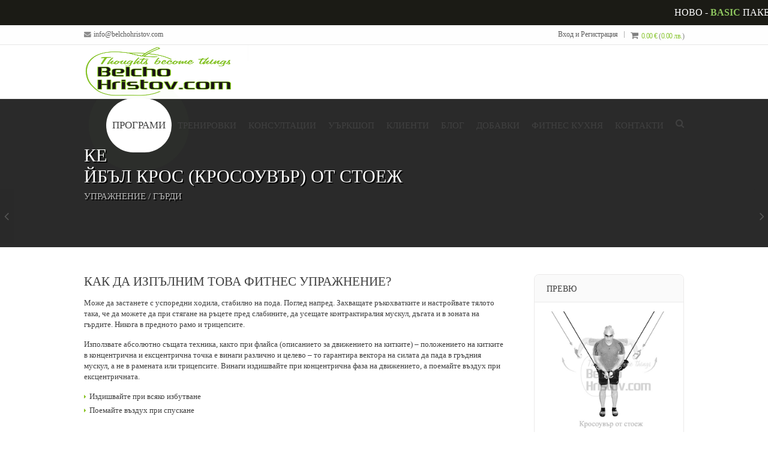

--- FILE ---
content_type: text/html; charset=UTF-8
request_url: https://www.belchohristov.com/exercise/krosouvur-na-kabeli-za-gurdi/
body_size: 21344
content:
<!DOCTYPE html><html lang="bg-BG"><head><script data-no-optimize="1">var litespeed_docref=sessionStorage.getItem("litespeed_docref");litespeed_docref&&(Object.defineProperty(document,"referrer",{get:function(){return litespeed_docref}}),sessionStorage.removeItem("litespeed_docref"));</script> <meta http-equiv="Content-Type" content="text/html; charset=UTF-8" /><meta name="viewport" content="width=device-width, initial-scale=1.0, minimum-scale=1.0"><title>Кейбъл крос (кросоувър) от стоеж | BelchoHristov.Com</title><meta name='robots' content='max-image-preview:large' /><meta name="robots" content="max-snippet:-1, max-image-preview:large, max-video-preview:-1"/><link rel="canonical" href="https://www.belchohristov.com/exercise/krosouvur-na-kabeli-za-gurdi/" /><meta property="og:locale" content="bg_BG" /><meta property="og:type" content="article" /><meta property="og:title" content="Кейбъл крос (кросоувър) от стоеж | BelchoHristov.Com" /><meta property="og:url" content="https://www.belchohristov.com/exercise/krosouvur-na-kabeli-za-gurdi/" /><meta property="og:site_name" content="BelchoHristov.Com" /><meta property="article:publisher" content="https://www.facebook.com/belchohristov/" /><meta property="og:image" content="https://www.belchohristov.com/wp-content/uploads/2018/06/IMG_9716.jpg" /><meta property="og:image:secure_url" content="https://www.belchohristov.com/wp-content/uploads/2018/06/IMG_9716.jpg" /><meta property="og:image:width" content="500" /><meta property="og:image:height" content="500" /><meta name="twitter:card" content="summary_large_image" /><meta name="twitter:title" content="Кейбъл крос (кросоувър) от стоеж | BelchoHristov.Com" /><meta name="twitter:site" content="@belchohristov" /><meta name="twitter:image" content="https://www.belchohristov.com/wp-content/uploads/2018/06/IMG_9716.jpg" /><meta name="twitter:creator" content="@belchohristov" /> <script type='application/ld+json' class='yoast-schema-graph yoast-schema-graph--main'>{"@context":"https://schema.org","@graph":[{"@type":"Organization","@id":"https://www.belchohristov.com/#organization","name":"Belcho Hristov","url":"https://www.belchohristov.com/","sameAs":["https://www.facebook.com/belchohristov/","https://www.instagram.com/belchohristov/","https://twitter.com/belchohristov"],"logo":{"@type":"ImageObject","@id":"https://www.belchohristov.com/#logo","url":"https://www.belchohristov.com/wp-content/uploads/2018/03/logo_pdf.png","width":410,"height":176,"caption":"Belcho Hristov"},"image":{"@id":"https://www.belchohristov.com/#logo"}},{"@type":"WebSite","@id":"https://www.belchohristov.com/#website","url":"https://www.belchohristov.com/","name":"BelchoHristov.Com","description":"\u043f\u0440\u043e\u0444\u0435\u0441\u0438\u043e\u043d\u0430\u043b\u0435\u043d \u0444\u0438\u0442\u043d\u0435\u0441 \u0442\u0440\u0435\u043d\u044c\u043e\u0440, \u0434\u0438\u0435\u0442\u043e\u043b\u043e\u0433 \u0438 \u0441\u0443\u043f\u043b\u0435\u043c\u0435\u043d\u0442\u0430\u0440\u0438\u0441\u0442","publisher":{"@id":"https://www.belchohristov.com/#organization"},"potentialAction":{"@type":"SearchAction","target":"https://www.belchohristov.com/?s={search_term_string}","query-input":"required name=search_term_string"}},{"@type":"ImageObject","@id":"https://www.belchohristov.com/exercise/krosouvur-na-kabeli-za-gurdi/#primaryimage","url":"https://www.belchohristov.com/wp-content/uploads/2018/06/IMG_9716.jpg","width":500,"height":500},{"@type":"WebPage","@id":"https://www.belchohristov.com/exercise/krosouvur-na-kabeli-za-gurdi/#webpage","url":"https://www.belchohristov.com/exercise/krosouvur-na-kabeli-za-gurdi/","inLanguage":"bg-BG","name":"\u041a\u0435\u0439\u0431\u044a\u043b \u043a\u0440\u043e\u0441 (\u043a\u0440\u043e\u0441\u043e\u0443\u0432\u044a\u0440) \u043e\u0442 \u0441\u0442\u043e\u0435\u0436 | BelchoHristov.Com","isPartOf":{"@id":"https://www.belchohristov.com/#website"},"primaryImageOfPage":{"@id":"https://www.belchohristov.com/exercise/krosouvur-na-kabeli-za-gurdi/#primaryimage"},"datePublished":"2018-06-26T12:38:36+00:00","dateModified":"2018-06-26T12:38:53+00:00"}]}</script>  <script type='application/javascript'  id='pys-version-script'>console.log('PixelYourSite Free version 11.1.5.2');</script> <link rel='dns-prefetch' href='//ajax.googleapis.com' /><link rel='dns-prefetch' href='//fonts.googleapis.com' /><link rel="alternate" type="application/rss+xml" title="BelchoHristov.Com &raquo; Поток" href="https://www.belchohristov.com/feed/" /><link rel="alternate" type="application/rss+xml" title="BelchoHristov.Com &raquo; поток за коментари" href="https://www.belchohristov.com/comments/feed/" /><link rel="alternate" title="oEmbed (JSON)" type="application/json+oembed" href="https://www.belchohristov.com/wp-json/oembed/1.0/embed?url=https%3A%2F%2Fwww.belchohristov.com%2Fexercise%2Fkrosouvur-na-kabeli-za-gurdi%2F" /><link rel="alternate" title="oEmbed (XML)" type="text/xml+oembed" href="https://www.belchohristov.com/wp-json/oembed/1.0/embed?url=https%3A%2F%2Fwww.belchohristov.com%2Fexercise%2Fkrosouvur-na-kabeli-za-gurdi%2F&#038;format=xml" /><style id='wp-img-auto-sizes-contain-inline-css' type='text/css'>img:is([sizes=auto i],[sizes^="auto," i]){contain-intrinsic-size:3000px 1500px}
/*# sourceURL=wp-img-auto-sizes-contain-inline-css */</style><link data-optimized="2" rel="stylesheet" href="https://www.belchohristov.com/wp-content/litespeed/css/df479a88d04cc4963c924fa910faa6b2.css?ver=3e79a" /><link rel='stylesheet' id='plugin_name-admin-ui-css-css' href='https://ajax.googleapis.com/ajax/libs/jqueryui/1.13.3/themes/smoothness/jquery-ui.css?ver=4.7.8' type='text/css' media='' /><style id='global-styles-inline-css' type='text/css'>:root{--wp--preset--aspect-ratio--square: 1;--wp--preset--aspect-ratio--4-3: 4/3;--wp--preset--aspect-ratio--3-4: 3/4;--wp--preset--aspect-ratio--3-2: 3/2;--wp--preset--aspect-ratio--2-3: 2/3;--wp--preset--aspect-ratio--16-9: 16/9;--wp--preset--aspect-ratio--9-16: 9/16;--wp--preset--color--black: #000000;--wp--preset--color--cyan-bluish-gray: #abb8c3;--wp--preset--color--white: #ffffff;--wp--preset--color--pale-pink: #f78da7;--wp--preset--color--vivid-red: #cf2e2e;--wp--preset--color--luminous-vivid-orange: #ff6900;--wp--preset--color--luminous-vivid-amber: #fcb900;--wp--preset--color--light-green-cyan: #7bdcb5;--wp--preset--color--vivid-green-cyan: #00d084;--wp--preset--color--pale-cyan-blue: #8ed1fc;--wp--preset--color--vivid-cyan-blue: #0693e3;--wp--preset--color--vivid-purple: #9b51e0;--wp--preset--gradient--vivid-cyan-blue-to-vivid-purple: linear-gradient(135deg,rgb(6,147,227) 0%,rgb(155,81,224) 100%);--wp--preset--gradient--light-green-cyan-to-vivid-green-cyan: linear-gradient(135deg,rgb(122,220,180) 0%,rgb(0,208,130) 100%);--wp--preset--gradient--luminous-vivid-amber-to-luminous-vivid-orange: linear-gradient(135deg,rgb(252,185,0) 0%,rgb(255,105,0) 100%);--wp--preset--gradient--luminous-vivid-orange-to-vivid-red: linear-gradient(135deg,rgb(255,105,0) 0%,rgb(207,46,46) 100%);--wp--preset--gradient--very-light-gray-to-cyan-bluish-gray: linear-gradient(135deg,rgb(238,238,238) 0%,rgb(169,184,195) 100%);--wp--preset--gradient--cool-to-warm-spectrum: linear-gradient(135deg,rgb(74,234,220) 0%,rgb(151,120,209) 20%,rgb(207,42,186) 40%,rgb(238,44,130) 60%,rgb(251,105,98) 80%,rgb(254,248,76) 100%);--wp--preset--gradient--blush-light-purple: linear-gradient(135deg,rgb(255,206,236) 0%,rgb(152,150,240) 100%);--wp--preset--gradient--blush-bordeaux: linear-gradient(135deg,rgb(254,205,165) 0%,rgb(254,45,45) 50%,rgb(107,0,62) 100%);--wp--preset--gradient--luminous-dusk: linear-gradient(135deg,rgb(255,203,112) 0%,rgb(199,81,192) 50%,rgb(65,88,208) 100%);--wp--preset--gradient--pale-ocean: linear-gradient(135deg,rgb(255,245,203) 0%,rgb(182,227,212) 50%,rgb(51,167,181) 100%);--wp--preset--gradient--electric-grass: linear-gradient(135deg,rgb(202,248,128) 0%,rgb(113,206,126) 100%);--wp--preset--gradient--midnight: linear-gradient(135deg,rgb(2,3,129) 0%,rgb(40,116,252) 100%);--wp--preset--font-size--small: 13px;--wp--preset--font-size--medium: 20px;--wp--preset--font-size--large: 36px;--wp--preset--font-size--x-large: 42px;--wp--preset--spacing--20: 0.44rem;--wp--preset--spacing--30: 0.67rem;--wp--preset--spacing--40: 1rem;--wp--preset--spacing--50: 1.5rem;--wp--preset--spacing--60: 2.25rem;--wp--preset--spacing--70: 3.38rem;--wp--preset--spacing--80: 5.06rem;--wp--preset--shadow--natural: 6px 6px 9px rgba(0, 0, 0, 0.2);--wp--preset--shadow--deep: 12px 12px 50px rgba(0, 0, 0, 0.4);--wp--preset--shadow--sharp: 6px 6px 0px rgba(0, 0, 0, 0.2);--wp--preset--shadow--outlined: 6px 6px 0px -3px rgb(255, 255, 255), 6px 6px rgb(0, 0, 0);--wp--preset--shadow--crisp: 6px 6px 0px rgb(0, 0, 0);}:where(.is-layout-flex){gap: 0.5em;}:where(.is-layout-grid){gap: 0.5em;}body .is-layout-flex{display: flex;}.is-layout-flex{flex-wrap: wrap;align-items: center;}.is-layout-flex > :is(*, div){margin: 0;}body .is-layout-grid{display: grid;}.is-layout-grid > :is(*, div){margin: 0;}:where(.wp-block-columns.is-layout-flex){gap: 2em;}:where(.wp-block-columns.is-layout-grid){gap: 2em;}:where(.wp-block-post-template.is-layout-flex){gap: 1.25em;}:where(.wp-block-post-template.is-layout-grid){gap: 1.25em;}.has-black-color{color: var(--wp--preset--color--black) !important;}.has-cyan-bluish-gray-color{color: var(--wp--preset--color--cyan-bluish-gray) !important;}.has-white-color{color: var(--wp--preset--color--white) !important;}.has-pale-pink-color{color: var(--wp--preset--color--pale-pink) !important;}.has-vivid-red-color{color: var(--wp--preset--color--vivid-red) !important;}.has-luminous-vivid-orange-color{color: var(--wp--preset--color--luminous-vivid-orange) !important;}.has-luminous-vivid-amber-color{color: var(--wp--preset--color--luminous-vivid-amber) !important;}.has-light-green-cyan-color{color: var(--wp--preset--color--light-green-cyan) !important;}.has-vivid-green-cyan-color{color: var(--wp--preset--color--vivid-green-cyan) !important;}.has-pale-cyan-blue-color{color: var(--wp--preset--color--pale-cyan-blue) !important;}.has-vivid-cyan-blue-color{color: var(--wp--preset--color--vivid-cyan-blue) !important;}.has-vivid-purple-color{color: var(--wp--preset--color--vivid-purple) !important;}.has-black-background-color{background-color: var(--wp--preset--color--black) !important;}.has-cyan-bluish-gray-background-color{background-color: var(--wp--preset--color--cyan-bluish-gray) !important;}.has-white-background-color{background-color: var(--wp--preset--color--white) !important;}.has-pale-pink-background-color{background-color: var(--wp--preset--color--pale-pink) !important;}.has-vivid-red-background-color{background-color: var(--wp--preset--color--vivid-red) !important;}.has-luminous-vivid-orange-background-color{background-color: var(--wp--preset--color--luminous-vivid-orange) !important;}.has-luminous-vivid-amber-background-color{background-color: var(--wp--preset--color--luminous-vivid-amber) !important;}.has-light-green-cyan-background-color{background-color: var(--wp--preset--color--light-green-cyan) !important;}.has-vivid-green-cyan-background-color{background-color: var(--wp--preset--color--vivid-green-cyan) !important;}.has-pale-cyan-blue-background-color{background-color: var(--wp--preset--color--pale-cyan-blue) !important;}.has-vivid-cyan-blue-background-color{background-color: var(--wp--preset--color--vivid-cyan-blue) !important;}.has-vivid-purple-background-color{background-color: var(--wp--preset--color--vivid-purple) !important;}.has-black-border-color{border-color: var(--wp--preset--color--black) !important;}.has-cyan-bluish-gray-border-color{border-color: var(--wp--preset--color--cyan-bluish-gray) !important;}.has-white-border-color{border-color: var(--wp--preset--color--white) !important;}.has-pale-pink-border-color{border-color: var(--wp--preset--color--pale-pink) !important;}.has-vivid-red-border-color{border-color: var(--wp--preset--color--vivid-red) !important;}.has-luminous-vivid-orange-border-color{border-color: var(--wp--preset--color--luminous-vivid-orange) !important;}.has-luminous-vivid-amber-border-color{border-color: var(--wp--preset--color--luminous-vivid-amber) !important;}.has-light-green-cyan-border-color{border-color: var(--wp--preset--color--light-green-cyan) !important;}.has-vivid-green-cyan-border-color{border-color: var(--wp--preset--color--vivid-green-cyan) !important;}.has-pale-cyan-blue-border-color{border-color: var(--wp--preset--color--pale-cyan-blue) !important;}.has-vivid-cyan-blue-border-color{border-color: var(--wp--preset--color--vivid-cyan-blue) !important;}.has-vivid-purple-border-color{border-color: var(--wp--preset--color--vivid-purple) !important;}.has-vivid-cyan-blue-to-vivid-purple-gradient-background{background: var(--wp--preset--gradient--vivid-cyan-blue-to-vivid-purple) !important;}.has-light-green-cyan-to-vivid-green-cyan-gradient-background{background: var(--wp--preset--gradient--light-green-cyan-to-vivid-green-cyan) !important;}.has-luminous-vivid-amber-to-luminous-vivid-orange-gradient-background{background: var(--wp--preset--gradient--luminous-vivid-amber-to-luminous-vivid-orange) !important;}.has-luminous-vivid-orange-to-vivid-red-gradient-background{background: var(--wp--preset--gradient--luminous-vivid-orange-to-vivid-red) !important;}.has-very-light-gray-to-cyan-bluish-gray-gradient-background{background: var(--wp--preset--gradient--very-light-gray-to-cyan-bluish-gray) !important;}.has-cool-to-warm-spectrum-gradient-background{background: var(--wp--preset--gradient--cool-to-warm-spectrum) !important;}.has-blush-light-purple-gradient-background{background: var(--wp--preset--gradient--blush-light-purple) !important;}.has-blush-bordeaux-gradient-background{background: var(--wp--preset--gradient--blush-bordeaux) !important;}.has-luminous-dusk-gradient-background{background: var(--wp--preset--gradient--luminous-dusk) !important;}.has-pale-ocean-gradient-background{background: var(--wp--preset--gradient--pale-ocean) !important;}.has-electric-grass-gradient-background{background: var(--wp--preset--gradient--electric-grass) !important;}.has-midnight-gradient-background{background: var(--wp--preset--gradient--midnight) !important;}.has-small-font-size{font-size: var(--wp--preset--font-size--small) !important;}.has-medium-font-size{font-size: var(--wp--preset--font-size--medium) !important;}.has-large-font-size{font-size: var(--wp--preset--font-size--large) !important;}.has-x-large-font-size{font-size: var(--wp--preset--font-size--x-large) !important;}
/*# sourceURL=global-styles-inline-css */</style><style id='classic-theme-styles-inline-css' type='text/css'>/*! This file is auto-generated */
.wp-block-button__link{color:#fff;background-color:#32373c;border-radius:9999px;box-shadow:none;text-decoration:none;padding:calc(.667em + 2px) calc(1.333em + 2px);font-size:1.125em}.wp-block-file__button{background:#32373c;color:#fff;text-decoration:none}
/*# sourceURL=/wp-includes/css/classic-themes.min.css */</style><style id='woocommerce-inline-inline-css' type='text/css'>.woocommerce form .form-row .required { visibility: visible; }
/*# sourceURL=woocommerce-inline-inline-css */</style> <script id="jquery-core-js-extra" type="litespeed/javascript">var pysFacebookRest={"restApiUrl":"https://www.belchohristov.com/wp-json/pys-facebook/v1/event","debug":""}</script> <script type="litespeed/javascript" data-src="https://www.belchohristov.com/wp-includes/js/jquery/jquery.min.js" id="jquery-core-js"></script> <script id="winner-woocommerce-js-extra" type="litespeed/javascript">var winner_settings_wc={"ajax_url":"https://www.belchohristov.com/wp-admin/admin-ajax.php","ajax_nonce":"8ffb07b867","lightbox":"{\"status\":true,\"download\":false,\"thumbnails\":true,\"zoom\":true,\"play\":true,\"play_interval\":5000,\"autoplay\":false,\"fullscreen\":true,\"counter\":true}"}</script> <script id="wc-add-to-cart-js-extra" type="litespeed/javascript">var wc_add_to_cart_params={"ajax_url":"/wp-admin/admin-ajax.php","wc_ajax_url":"/?wc-ajax=%%endpoint%%","i18n_view_cart":"\u041f\u0440\u0435\u0433\u043b\u0435\u0434 \u043d\u0430 \u043a\u043e\u043b\u0438\u0447\u043a\u0430\u0442\u0430","cart_url":"https://www.belchohristov.com/shop/cart/","is_cart":"","cart_redirect_after_add":"no"}</script> <script id="woocommerce-js-extra" type="litespeed/javascript">var woocommerce_params={"ajax_url":"/wp-admin/admin-ajax.php","wc_ajax_url":"/?wc-ajax=%%endpoint%%","i18n_password_show":"\u041f\u043e\u043a\u0430\u0437\u0432\u0430\u043d\u0435 \u043d\u0430 \u043f\u0430\u0440\u043e\u043b\u0430\u0442\u0430","i18n_password_hide":"\u0421\u043a\u0440\u0438\u0432\u0430\u043d\u0435 \u043d\u0430 \u043f\u0430\u0440\u043e\u043b\u0430\u0442\u0430"}</script> <script id="woo-conditional-payments-js-js-extra" type="litespeed/javascript">var conditional_payments_settings={"name_address_fields":[],"disable_payment_method_trigger":""}</script> <script id="pys-js-extra" type="litespeed/javascript">var pysOptions={"staticEvents":{"facebook":{"init_event":[{"delay":0,"type":"static","ajaxFire":!1,"name":"PageView","pixelIds":["906320874967483"],"eventID":"628d870e-dfa2-49d9-bec3-f527114fbabe","params":{"page_title":"\u041a\u0435\u0439\u0431\u044a\u043b \u043a\u0440\u043e\u0441 (\u043a\u0440\u043e\u0441\u043e\u0443\u0432\u044a\u0440) \u043e\u0442 \u0441\u0442\u043e\u0435\u0436","post_type":"winner_exercise","post_id":47736,"plugin":"PixelYourSite","user_role":"guest","event_url":"www.belchohristov.com/exercise/krosouvur-na-kabeli-za-gurdi/"},"e_id":"init_event","ids":[],"hasTimeWindow":!1,"timeWindow":0,"woo_order":"","edd_order":""}]}},"dynamicEvents":[],"triggerEvents":[],"triggerEventTypes":[],"facebook":{"pixelIds":["906320874967483"],"advancedMatching":[],"advancedMatchingEnabled":!0,"removeMetadata":!0,"wooVariableAsSimple":!1,"serverApiEnabled":!0,"wooCRSendFromServer":!1,"send_external_id":null,"enabled_medical":!1,"do_not_track_medical_param":["event_url","post_title","page_title","landing_page","content_name","categories","category_name","tags"],"meta_ldu":!1},"debug":"","siteUrl":"https://www.belchohristov.com","ajaxUrl":"https://www.belchohristov.com/wp-admin/admin-ajax.php","ajax_event":"aa8a98bfd5","enable_remove_download_url_param":"1","cookie_duration":"7","last_visit_duration":"60","enable_success_send_form":"","ajaxForServerEvent":"1","ajaxForServerStaticEvent":"1","useSendBeacon":"1","send_external_id":"1","external_id_expire":"180","track_cookie_for_subdomains":"1","google_consent_mode":"1","gdpr":{"ajax_enabled":!1,"all_disabled_by_api":!1,"facebook_disabled_by_api":!1,"analytics_disabled_by_api":!1,"google_ads_disabled_by_api":!1,"pinterest_disabled_by_api":!1,"bing_disabled_by_api":!1,"reddit_disabled_by_api":!1,"externalID_disabled_by_api":!1,"facebook_prior_consent_enabled":!0,"analytics_prior_consent_enabled":!0,"google_ads_prior_consent_enabled":null,"pinterest_prior_consent_enabled":!0,"bing_prior_consent_enabled":!0,"cookiebot_integration_enabled":!1,"cookiebot_facebook_consent_category":"marketing","cookiebot_analytics_consent_category":"statistics","cookiebot_tiktok_consent_category":"marketing","cookiebot_google_ads_consent_category":"marketing","cookiebot_pinterest_consent_category":"marketing","cookiebot_bing_consent_category":"marketing","consent_magic_integration_enabled":!1,"real_cookie_banner_integration_enabled":!1,"cookie_notice_integration_enabled":!1,"cookie_law_info_integration_enabled":!1,"analytics_storage":{"enabled":!0,"value":"granted","filter":!1},"ad_storage":{"enabled":!0,"value":"granted","filter":!1},"ad_user_data":{"enabled":!0,"value":"granted","filter":!1},"ad_personalization":{"enabled":!0,"value":"granted","filter":!1}},"cookie":{"disabled_all_cookie":!1,"disabled_start_session_cookie":!1,"disabled_advanced_form_data_cookie":!1,"disabled_landing_page_cookie":!1,"disabled_first_visit_cookie":!1,"disabled_trafficsource_cookie":!1,"disabled_utmTerms_cookie":!1,"disabled_utmId_cookie":!1},"tracking_analytics":{"TrafficSource":"direct","TrafficLanding":"undefined","TrafficUtms":[],"TrafficUtmsId":[]},"GATags":{"ga_datalayer_type":"default","ga_datalayer_name":"dataLayerPYS"},"woo":{"enabled":!0,"enabled_save_data_to_orders":!0,"addToCartOnButtonEnabled":!0,"addToCartOnButtonValueEnabled":!0,"addToCartOnButtonValueOption":"price","singleProductId":null,"removeFromCartSelector":"form.woocommerce-cart-form .remove","addToCartCatchMethod":"add_cart_hook","is_order_received_page":!1,"containOrderId":!1},"edd":{"enabled":!1},"cache_bypass":"1769005067"}</script> <script type="litespeed/javascript">window.wc_ga_pro={};window.wc_ga_pro.ajax_url='https://www.belchohristov.com/wp-admin/admin-ajax.php';window.wc_ga_pro.available_gateways=[];window.wc_ga_pro.interpolate_json=function(object,variables){if(!variables){return object}
var j=JSON.stringify(object);for(var k in variables){j=j.split('{$'+k+'}').join(variables[k])}
return JSON.parse(j)};window.wc_ga_pro.get_payment_method_title=function(payment_method){return window.wc_ga_pro.available_gateways[payment_method]||payment_method};window.wc_ga_pro.is_valid_email=function(email){return/[^\s@]+@[^\s@]+\.[^\s@]+/.test(email)}</script>  <script type="litespeed/javascript">(function(i,s,o,g,r,a,m){i.GoogleAnalyticsObject=r;i[r]=i[r]||function(){(i[r].q=i[r].q||[]).push(arguments)},i[r].l=1*new Date();a=s.createElement(o),m=s.getElementsByTagName(o)[0];a.async=1;a.src=g;m.parentNode.insertBefore(a,m)})(window,document,'script','https://www.google-analytics.com/analytics.js','ga');ga('create','UA-38167033-1',{"cookieDomain":"auto"});ga('set','forceSSL',!0);ga('set','anonymizeIp',!0);ga('require','displayfeatures');ga('require','linkid');ga('require','ec')</script> <link rel="EditURI" type="application/rsd+xml" title="RSD" href="https://www.belchohristov.com/xmlrpc.php?rsd" /><meta name="generator" content="WordPress 6.9" /><meta name="generator" content="WooCommerce 10.4.3" /><link rel='shortlink' href='https://www.belchohristov.com/?p=47736' />
 <script type="litespeed/javascript" data-src="https://www.googletagmanager.com/gtag/js?id=AW-797563252"></script> <script type="litespeed/javascript">window.dataLayer=window.dataLayer||[];function gtag(){dataLayer.push(arguments)}
gtag('js',new Date());gtag('config','AW-797563252')</script> <script type="litespeed/javascript">(function(h,o,t,j,a,r){h.hj=h.hj||function(){(h.hj.q=h.hj.q||[]).push(arguments)};h._hjSettings={hjid:2175224,hjsv:5};a=o.getElementsByTagName('head')[0];r=o.createElement('script');r.async=1;r.src=t+h._hjSettings.hjid+j+h._hjSettings.hjsv;a.appendChild(r)})(window,document,'//static.hotjar.com/c/hotjar-','.js?sv=')</script>  <script type="litespeed/javascript">!function(f,b,e,v,n,t,s){if(f.fbq)return;n=f.fbq=function(){n.callMethod?n.callMethod.apply(n,arguments):n.queue.push(arguments)};if(!f._fbq)f._fbq=n;n.push=n;n.loaded=!0;n.version='2.0';n.queue=[];t=b.createElement(e);t.async=!0;t.src=v;s=b.getElementsByTagName(e)[0];s.parentNode.insertBefore(t,s)}(window,document,'script','https://connect.facebook.net/en_US/fbevents.js');fbq('init','1228713114426456');fbq('track','PageView')</script> <noscript><img height="1" width="1" style="display:none"
src="https://www.facebook.com/tr?id=1228713114426456&ev=PageView&noscript=1"
/></noscript><link rel="apple-touch-icon-precomposed" sizes="57x57" href="https://www.belchohristov.com/wp-content/uploads/2018/02/favicon-57x57.png" /><link rel="apple-touch-icon-precomposed" sizes="72x72" href="https://www.belchohristov.com/wp-content/uploads/2018/02/favicon-72x72.png" /><link rel="apple-touch-icon-precomposed" sizes="114x114" href="https://www.belchohristov.com/wp-content/uploads/2018/02/favicon-114x114.png" /><link rel="apple-touch-icon-precomposed" sizes="120x120" href="https://www.belchohristov.com/wp-content/uploads/2018/02/favicon-120x120.png" /><link rel="apple-touch-icon-precomposed" sizes="144x144" href="https://www.belchohristov.com/wp-content/uploads/2018/02/favicon-144x144.png" /><meta name="application-name" content="&nbsp;" /><meta name="msapplication-TileColor" content="#FFFFFF" /><meta name="msapplication-TileImage" content="https://www.belchohristov.com/wp-content/uploads/2018/02/favicon-144x144.png" /><link rel="apple-touch-icon-precomposed" sizes="120x120" href="https://www.belchohristov.com/wp-content/uploads/2018/02/favicon-120x120.png" /><link rel="icon" type="image/png" href="https://www.belchohristov.com/wp-content/uploads/2018/02/favicon-16x16.png" sizes="16x16" /><link rel="icon" type="image/png" href="https://www.belchohristov.com/wp-content/uploads/2018/02/favicon-32x32.png" sizes="32x32" />	<noscript><style>.woocommerce-product-gallery{ opacity: 1 !important; }</style></noscript><meta name="generator" content="Powered by WPBakery Page Builder - drag and drop page builder for WordPress."/><meta name="generator" content="Powered by Slider Revolution 6.7.37 - responsive, Mobile-Friendly Slider Plugin for WordPress with comfortable drag and drop interface." /> <script type="litespeed/javascript">function setREVStartSize(e){window.RSIW=window.RSIW===undefined?window.innerWidth:window.RSIW;window.RSIH=window.RSIH===undefined?window.innerHeight:window.RSIH;try{var pw=document.getElementById(e.c).parentNode.offsetWidth,newh;pw=pw===0||isNaN(pw)||(e.l=="fullwidth"||e.layout=="fullwidth")?window.RSIW:pw;e.tabw=e.tabw===undefined?0:parseInt(e.tabw);e.thumbw=e.thumbw===undefined?0:parseInt(e.thumbw);e.tabh=e.tabh===undefined?0:parseInt(e.tabh);e.thumbh=e.thumbh===undefined?0:parseInt(e.thumbh);e.tabhide=e.tabhide===undefined?0:parseInt(e.tabhide);e.thumbhide=e.thumbhide===undefined?0:parseInt(e.thumbhide);e.mh=e.mh===undefined||e.mh==""||e.mh==="auto"?0:parseInt(e.mh,0);if(e.layout==="fullscreen"||e.l==="fullscreen")
newh=Math.max(e.mh,window.RSIH);else{e.gw=Array.isArray(e.gw)?e.gw:[e.gw];for(var i in e.rl)if(e.gw[i]===undefined||e.gw[i]===0)e.gw[i]=e.gw[i-1];e.gh=e.el===undefined||e.el===""||(Array.isArray(e.el)&&e.el.length==0)?e.gh:e.el;e.gh=Array.isArray(e.gh)?e.gh:[e.gh];for(var i in e.rl)if(e.gh[i]===undefined||e.gh[i]===0)e.gh[i]=e.gh[i-1];var nl=new Array(e.rl.length),ix=0,sl;e.tabw=e.tabhide>=pw?0:e.tabw;e.thumbw=e.thumbhide>=pw?0:e.thumbw;e.tabh=e.tabhide>=pw?0:e.tabh;e.thumbh=e.thumbhide>=pw?0:e.thumbh;for(var i in e.rl)nl[i]=e.rl[i]<window.RSIW?0:e.rl[i];sl=nl[0];for(var i in nl)if(sl>nl[i]&&nl[i]>0){sl=nl[i];ix=i}
var m=pw>(e.gw[ix]+e.tabw+e.thumbw)?1:(pw-(e.tabw+e.thumbw))/(e.gw[ix]);newh=(e.gh[ix]*m)+(e.tabh+e.thumbh)}
var el=document.getElementById(e.c);if(el!==null&&el)el.style.height=newh+"px";el=document.getElementById(e.c+"_wrapper");if(el!==null&&el){el.style.height=newh+"px";el.style.display="block"}}catch(e){console.log("Failure at Presize of Slider:"+e)}}</script> <style type="text/css" id="wp-custom-css">#menu-item-40395{
	display:none !important;
}</style><noscript><style>.wpb_animate_when_almost_visible { opacity: 1; }</style></noscript>
 <script type="litespeed/javascript">!function(f,b,e,v,n,t,s){if(f.fbq)return;n=f.fbq=function(){n.callMethod?n.callMethod.apply(n,arguments):n.queue.push(arguments)};if(!f._fbq)f._fbq=n;n.push=n;n.loaded=!0;n.version='2.0';n.queue=[];t=b.createElement(e);t.async=!0;t.src=v;s=b.getElementsByTagName(e)[0];s.parentNode.insertBefore(t,s)}(window,document,'script','https://connect.facebook.net/en_US/fbevents.js');fbq('init','307684316558141');fbq('track','PageView')</script> <noscript>
<img height="1" width="1" style="display:none"
src="https://www.facebook.com/tr?id=307684316558141&ev=PageView&noscript=1"/>
</noscript>
<style id='rs-plugin-settings-inline-css' type='text/css'>#rs-demo-id {}
/*# sourceURL=rs-plugin-settings-inline-css */</style></head> <script type="litespeed/javascript">jQuery(document).ready(function($){if($("#menu-item-45359").hasClass("current-menu-item")){}else{jQuery("#menu-item-45359").delay(5000).addClass("pulsingButton")}})</script> <body data-rsssl=1 class="wp-singular winner_exercise-template-default single single-winner_exercise postid-47736 wp-theme-winner wp-child-theme-winner-child-theme theme-winner woocommerce-no-js winner_no_sidebar winner winner_1.0.0 winner_sticky_header wpb-js-composer js-comp-ver-6.11.0 vc_responsive"><div id="sb-site"><div class="winner_header_wrapper">
<marquee class="marquee-text" style="margin-bottom:-5px;padding:10px 0;font-size:16px;font-family:oswald;background-color:#1b1b15; color:#ffffff;">НОВО - <b style="color: #8ec65f">BASIC</b> ПАКЕТ ОТ 30, 90 И 120 ДЕНА <b style="color: #8ec65f">АБОНАМЕНТ!</b> НИСКОБЮДЖЕТНИ <b style="color: #8ec65f">РАБОТЕЩИ</b> ИНДИВИДУАЛНИ ПРОГРАМИ ЗА <b style="color: #8ec65f">НЕГО</b> И <b style="color: #8ec65f">НЕЯ</b>.</marquee><div class="header_metabar"><div class="theme_canvas"><div class="left_side"><div class="element"></div><div class="element"><div class="meta_mail"> <a href="/cdn-cgi/l/email-protection#9eb8bdafaeaba5b8bdafafaea5b8bdafaeaca5f1b8bdaea8aaa5b8bdaea7a6a5fbf2fdb8bdafaeaaa5b8bdafafafa5f6ecf7b8bdafafaba5b8bdafafa8a5b8bdafafafa5e8b0b8bdaea7a7a5b8bdafafafa5f3">&#105;nf&#111;&#064;b&#101;&#108;&#099;&#104;oh&#114;i&#115;&#116;&#111;v&#046;&#099;&#111;&#109;</a></div></div></div><div class="right_side"><div class="element">
<a href="https://www.belchohristov.com/shop/my-account/">Вход и Регистрация</a></div><div class="element"><div class="woocommerce woocommerce_cart"><ul class="cart_widget" data-feedback="беше добавено в количката Ви"><li> <a href="https://www.belchohristov.com/shop/cart/" class="cart_summary"><span class="dual-currency-wrapper"><span class="woocommerce-Price-amount amount">0.00&nbsp;<span class="woocommerce-Price-currencySymbol">&euro;</span></span> <span class="secondary-currency">(<span class="woocommerce-Price-amount amount">0.00&nbsp;<span class="woocommerce-Price-currencySymbol">лв.</span></span>)</span></span></a><div class="widget_wrapper"><div class="widget_shopping_cart_content"></div></div></li></ul></div></div></div></div></div><header class="page_header"><div class="theme_canvas"><div class="page_logo"><a href="https://www.belchohristov.com/" title="BelchoHristov.Com">
<img data-lazyloaded="1" src="[data-uri]" width="410" height="176" data-src="https://www.belchohristov.com/wp-content/uploads/2018/03/logo_pdf.png" alt="BelchoHristov.Com" />
</a></div><nav class="page_menu"><div class="menu-main-menu-regular-container"><ul id="menu-main-menu-regular" class="menu"><li id="menu-item-85167" class="pulsingButton menu-item menu-item-type-post_type menu-item-object-page menu-item-85167"><a href="https://www.belchohristov.com/personal-membership/">Програми</a></li><li id="menu-item-118374" class="menu-item menu-item-type-post_type menu-item-object-page menu-item-118374"><a href="https://www.belchohristov.com/individualni-trenirovki/">Тренировки</a></li><li id="menu-item-110638" class="menu-item menu-item-type-custom menu-item-object-custom menu-item-110638"><a href="https://www.belchohristov.com/konsultacii/">Консултации</a></li><li id="menu-item-113562" class="menu-item menu-item-type-custom menu-item-object-custom menu-item-113562"><a href="https://www.belchohristov.com/video/">Уъркшоп</a></li><li id="menu-item-92181" class="menu-item menu-item-type-custom menu-item-object-custom menu-item-92181"><a href="https://www.belchohristov.com/klienti/">Клиенти</a></li><li id="menu-item-108463" class="menu-item menu-item-type-custom menu-item-object-custom menu-item-has-children menu-item-108463"><a href="https://www.belchohristov.com/blog/">Блог</a><ul class="sub-menu"><li id="menu-item-111551" class="menu-item menu-item-type-custom menu-item-object-custom menu-item-111551"><a href="https://www.belchohristov.com/hranene-i-dieti/">Хранене | Избрани материали</a></li><li id="menu-item-114934" class="menu-item menu-item-type-custom menu-item-object-custom menu-item-114934"><a href="https://www.belchohristov.com/fitnes-i-kardio-uprazhneniya/">Фитнес | Избрани материали</a></li></ul></li><li id="menu-item-103029" class="menu-item menu-item-type-custom menu-item-object-custom menu-item-has-children menu-item-103029"><a href="https://www.belchohristov.com/magazin/">Добавки</a><ul class="sub-menu"><li id="menu-item-110836" class="menu-item menu-item-type-custom menu-item-object-custom menu-item-110836"><a href="https://www.belchohristov.com/shop/c/promocii/">ПРОМОЦИИ</a></li><li id="menu-item-109467" class="menu-item menu-item-type-custom menu-item-object-custom menu-item-has-children menu-item-109467"><a href="https://www.belchohristov.com/shop/c/aminokiselini/">Аминокиселини</a><ul class="sub-menu"><li id="menu-item-109477" class="menu-item menu-item-type-custom menu-item-object-custom menu-item-109477"><a href="https://www.belchohristov.com/shop/c/aminokiselini/esencialni-aminokiselini/">Есенциални ЕАА`s</a></li><li id="menu-item-109478" class="menu-item menu-item-type-custom menu-item-object-custom menu-item-109478"><a href="https://www.belchohristov.com/shop/c/amino-s-razklonena-veriga/">Разклонена верга BCAA`s</a></li><li id="menu-item-109479" class="menu-item menu-item-type-custom menu-item-object-custom menu-item-109479"><a href="https://www.belchohristov.com/shop/c/rastitelni-aminokiselini/">Растителни Plant Based</a></li><li id="menu-item-109481" class="menu-item menu-item-type-custom menu-item-object-custom menu-item-109481"><a href="https://www.belchohristov.com/shop/c/aminokiselini/ribni-amino/">Рибни Fish Based</a></li></ul></li><li id="menu-item-109474" class="menu-item menu-item-type-custom menu-item-object-custom menu-item-has-children menu-item-109474"><a href="https://www.belchohristov.com/shop/c/proteini/">Протеини</a><ul class="sub-menu"><li id="menu-item-109499" class="menu-item menu-item-type-custom menu-item-object-custom menu-item-109499"><a href="https://www.belchohristov.com/shop/c/organik-proteini/">Био/Органик протеини</a></li><li id="menu-item-109486" class="menu-item menu-item-type-custom menu-item-object-custom menu-item-109486"><a href="https://www.belchohristov.com/shop/c/kazein-protein/">Казеинови протеини</a></li><li id="menu-item-109485" class="menu-item menu-item-type-custom menu-item-object-custom menu-item-109485"><a href="https://www.belchohristov.com/shop/c/matrichni-proteini/">Матрични протеини</a></li><li id="menu-item-109482" class="menu-item menu-item-type-custom menu-item-object-custom menu-item-109482"><a href="https://www.belchohristov.com/shop/c/rastitelni-proteini/">Растителни  протеини</a></li><li id="menu-item-109484" class="menu-item menu-item-type-custom menu-item-object-custom menu-item-109484"><a href="https://www.belchohristov.com/shop/c/surovatuchni-proteini/">Суроватъчни протеини</a></li><li id="menu-item-109483" class="menu-item menu-item-type-custom menu-item-object-custom menu-item-109483"><a href="https://www.belchohristov.com/shop/c/teleshki-protein/">Телешки протеини</a></li><li id="menu-item-109496" class="menu-item menu-item-type-custom menu-item-object-custom menu-item-109496"><a href="https://www.belchohristov.com/shop/c/zamestvane-na-hranene/">Заместващи хранене протеини MRP</a></li></ul></li><li id="menu-item-109468" class="menu-item menu-item-type-custom menu-item-object-custom menu-item-109468"><a href="https://www.belchohristov.com/shop/c/vitamin-mineral-complex/">Витамини &#038; Минерали</a></li><li id="menu-item-109469" class="menu-item menu-item-type-custom menu-item-object-custom menu-item-has-children menu-item-109469"><a href="https://www.belchohristov.com/shop/c/zdrave/">Здраве &#038; Уелнес</a><ul class="sub-menu"><li id="menu-item-109487" class="menu-item menu-item-type-custom menu-item-object-custom menu-item-109487"><a href="https://www.belchohristov.com/shop/c/antidepresanti/">Антидепресанти | Адаптогени</a></li></ul></li><li id="menu-item-109470" class="menu-item menu-item-type-custom menu-item-object-custom menu-item-109470"><a href="https://www.belchohristov.com/shop/c/drehi-aksesoari/">Дрехи &#038; Аксесоари</a></li><li id="menu-item-109471" class="menu-item menu-item-type-custom menu-item-object-custom menu-item-109471"><a href="https://www.belchohristov.com/shop/c/proteinovi-deserti/">Органик храни</a></li><li id="menu-item-109472" class="menu-item menu-item-type-custom menu-item-object-custom menu-item-109472"><a href="https://www.belchohristov.com/shop/c/otslabvane/">Отслабване</a></li><li id="menu-item-109473" class="menu-item menu-item-type-custom menu-item-object-custom menu-item-109473"><a href="https://www.belchohristov.com/shop/c/gainers/">Маса &#038; Сила</a></li><li id="menu-item-109475" class="menu-item menu-item-type-custom menu-item-object-custom menu-item-109475"><a href="https://www.belchohristov.com/shop/c/sportni-dobavki/">За преди и след тренировка</a></li></ul></li><li id="menu-item-116704" class="menu-item menu-item-type-custom menu-item-object-custom menu-item-116704"><a href="https://www.belchohristov.com/fitfeast/">Фитнес кухня</a></li><li id="menu-item-115357" class="menu-item menu-item-type-custom menu-item-object-custom menu-item-115357"><a href="https://www.belchohristov.com/kontakti/">Контакти</a></li><li class="menu-item winner_search_opt meta_search winner_ajax_search_form"> <a href="#" data-form="&lt;div class=&quot;popup widget_search&quot;&gt;&lt;form role=&quot;search&quot; method=&quot;get&quot; class=&quot;searchform winner_search_form&quot; action=&quot;https://www.belchohristov.com/&quot;&gt; &lt;div&gt; &lt;input type=&quot;text&quot; id=&quot;s&quot; name=&quot;s&quot; value=&quot;&quot; placeholder=&quot;Търси в сайта ...&quot; /&gt; &lt;button type=&quot;submit&quot; id=&quot;searchsubmit&quot;&gt; &lt;i class=&quot;fa fa-fw fa-search&quot;&gt;&lt;/i&gt; &lt;/button&gt; &lt;/div&gt; &lt;/form&gt;&lt;/div&gt;"><span>Search</span></a></li></ul></div></nav><a href="https://www.belchohristov.com/shop/cart/" class="winner_responsive_cart_btn hidden"><span>Количка</span></a><a href="#" class="winner_responsive_menu_btn"><span>Menu</span></a></div></header></div><div class="winner_body_wrapper"><div class="title_bar"><div class="theme_canvas"><h1 class="page_title">
Кейбъл крос (кросоувър) от стоеж</h1><div class="page_subtitle">
Упражнение / Гърди</div></div></div><div id="winner_page_body" class="page_body "><div class="theme_canvas"><div class="main_column"><article id="exercise-47736" class="wpt_exercise_single post-47736 winner_exercise type-winner_exercise status-publish has-post-thumbnail hentry winner_exercise_pri_muscle-chest winner_exercise_sec_muscle-8041 winner_exercise_sec_muscle-triceps winner_exercise_equipment-full-gym winner_exercise_difficulty-lesno winner_exercise_difficulty-optimalno winner_exercise_difficulty-trudno"><div class="exercise_content post_content copy"><section class="wpb-content-wrapper"><div class="vc_row wpb_row vc_row-fluid"><div class="wpb_column vc_column_container vc_col-sm-12"><div class="vc_column-inner"><div class="wpb_wrapper"><div class="wpb_text_column wpb_content_element " ><div class="wpb_wrapper"><h2>Как да изпълним това фитнес упражнение?</h2><p>Може да застанете с успоредни ходила, стабилно на пода. Поглед напред. Захващате ръкохватките и настройвате тялото така, че да можете да при стягане на ръцете пред слабините, да усещате контрактиралия мускул, дъгата и в зоната на гърдите. Никога в предното рамо и трицепсите.</p><p>Използвате абсолютно същата техника, както при флайса (описанието за движението на китките) – положението на китките в концентрична и ексцентрична точка е винаги различно и целево – то гарантира вектора на силата да пада в гръдния мускул, а не в рамената или трицепсите. Винаги издишвайте при концентрична фаза на движението, а поемайте въздух при ексцентричната.</p><div class="sc85_bullet_list"><ul><li>Издишвайте при всяко избутване</li><li>Поемайте въздух при спускане</li></ul></div></div></div><div class="vc_message_box vc_message_box-standard vc_message_box-rounded vc_color-green" ><div class="vc_message_box-icon"><i class="fas fa-info-circle"></i></div><p><strong>ВНИМАНИЕ:</strong> моля &#8211; проверете за всички тези детайли във <a href="https://www.belchohristov.com/video/">видео галерията</a> на сайта.</p></div></div></div></div></div><div class="vc_row wpb_row vc_row-fluid"><div class="wpb_column vc_column_container vc_col-sm-6"><div class="vc_column-inner"><div class="wpb_wrapper"><div class="wpb_text_column wpb_content_element " ><div class="wpb_wrapper"><h2>Важни насоки</h2><div class="sc85_bullet_list"><ul><li>Дръжте непресъснато фокуса върху движението</li><li>Не нарушавайте връзката мозък-мускул</li><li>Изпълнявайте посочените повторения в програмата си</li><li>Не правете излишни други движения</li></ul></div></div></div></div></div></div><div class="wpb_column vc_column_container vc_col-sm-6"><div class="vc_column-inner"><div class="wpb_wrapper"><div class="wpb_text_column wpb_content_element " ><div class="wpb_wrapper"><h2>Вариации</h2><ol><li>Можете да изпълните упражнението с различен хват &#8211; тесен, оптимален или широк.</li></ol></div></div></div></div></div></div><div class="vc_row wpb_row vc_row-fluid"><div class="wpb_column vc_column_container vc_col-sm-12"><div class="vc_column-inner"><div class="wpb_wrapper"><div class="wpb_video_widget wpb_content_element vc_clearfix   vc_video-aspect-ratio-169 vc_video-el-width-100 vc_video-align-center" ><div class="wpb_wrapper"><h2 class="wpb_heading wpb_video_heading">ВИДЕО ДЕМОНСТРАЦИЯ</h2><div class="wpb_video_wrapper"><p class="winner_fitvids"><iframe data-lazyloaded="1" src="about:blank" width="1000" height="750" data-litespeed-src="https://www.youtube.com/embed/dy0svb4q9lg?feature=oembed" frameborder="0" allow="autoplay; encrypted-media" allowfullscreen></iframe></p></div></div></div></div></div></div></div></section></div><aside class="exercise_specs"><div class="wrapper"><div class="spec_group thumbnail"><h3 class="group-title">
Превю</h3><div class="group-content exercise_thumbnail">
<a href="https://www.belchohristov.com/wp-content/uploads/2018/06/IMG_9716.jpg">
<img data-lazyloaded="1" src="[data-uri]" width="500" height="500" data-src="https://www.belchohristov.com/wp-content/uploads/2018/06/IMG_9716.jpg" alt="Кейбъл крос (кросоувър) от стоеж" />
</a></div></div><div class="spec_group muscle_groups"><h3 class="group-title">
Мускулни групи</h3><div class="group-content"><div class="title">Основни:</div><ul><li><span>Гърди</span></li></ul><div class="title">Второстепенни:</div><ul><li><span>Предно рамо</span></li><li><span>Трицепс</span></li></ul></div></div><div class="spec_group equipments"><h3 class="group-title">
Оборудване</h3><div class="group-content"><ul><li><span>Пълно фитнес обзавеждане</span></li></ul></div></div><div class="spec_group difficulties"><h3 class="group-title">
Ниво на трудност</h3><div class="group-content"><ul><li><span>Лесно</span></li><li><span>Оптимално</span></li><li><span>Трудно</span></li></ul></div></div><div class="spec_group actions"><div class="printer">
<a href="javascript:window.print()" class="button">Принтирай програмата</a></div></div><div class="social"><div class="sc85_post_sharing_links"><a href="https://www.facebook.com/sharer/sharer.php?u=https%3A%2F%2Fwww.belchohristov.com%2Fexercise%2Fkrosouvur-na-kabeli-za-gurdi%2F" class="facebook" target="_blank" title="Facebook">Facebook</a><a href="https://twitter.com/home?status=%D0%9A%D0%B5%D0%B9%D0%B1%D1%8A%D0%BB+%D0%BA%D1%80%D0%BE%D1%81+%28%D0%BA%D1%80%D0%BE%D1%81%D0%BE%D1%83%D0%B2%D1%8A%D1%80%29+%D0%BE%D1%82+%D1%81%D1%82%D0%BE%D0%B5%D0%B6+-+BelchoHristov.Com+https%3A%2F%2Fwww.belchohristov.com%2Fexercise%2Fkrosouvur-na-kabeli-za-gurdi%2F" class="twitter" target="_blank" title="Twitter">Twitter</a><a href="https://plus.google.com/share?url=https%3A%2F%2Fwww.belchohristov.com%2Fexercise%2Fkrosouvur-na-kabeli-za-gurdi%2F" class="googleplus" target="_blank" title="Google+">Google+</a></div></div></div></aside></article></div></div></div></div><footer class="page_footer"><div class="socket"><div class="theme_canvas"><div class="copyrights">
BelchoHristov.Com © 2026 - Абсолютно всички права в този сайт са запазени!</div><div class="authorship">
<img data-lazyloaded="1" src="[data-uri]" width="174" height="20" data-src="https://www.belchohristov.com/wp-content/uploads/2018/07/belchokart.png" style="height:20px" alt=""></div></div></div></footer><a class="sc85_post_navigation prev" href="https://www.belchohristov.com/exercise/keibul-kros-za-gurdi-ot-naklon/"><span class="arrow"></span><span class="info"><span class="wrapper"><span class="title"><span class="primary">Кейбъл крос (кросоувър) от наклон</span></span></span></span></a><a class="sc85_post_navigation next" href="https://www.belchohristov.com/exercise/kofichki-na-usporedka-za-gurdi/"><span class="arrow"></span><span class="info"><span class="wrapper"><span class="title"><span class="primary">Кофички на успоредка за гърди</span></span></span></span></a></div><div class="winner_responsive_menu sb-slidebar sb-right sb-momentum-scrolling"><h3 class="menu_title"> Навигация <a href="#" class="close_menu"><span>Close Menu</span></a></h3><div class="responsive"><ul id="menu-main-menu-regular-1" class="menu"><li class="pulsingButton menu-item menu-item-type-post_type menu-item-object-page menu-item-85167"><a href="https://www.belchohristov.com/personal-membership/">Програми</a></li><li class="menu-item menu-item-type-post_type menu-item-object-page menu-item-118374"><a href="https://www.belchohristov.com/individualni-trenirovki/">Тренировки</a></li><li class="menu-item menu-item-type-custom menu-item-object-custom menu-item-110638"><a href="https://www.belchohristov.com/konsultacii/">Консултации</a></li><li class="menu-item menu-item-type-custom menu-item-object-custom menu-item-113562"><a href="https://www.belchohristov.com/video/">Уъркшоп</a></li><li class="menu-item menu-item-type-custom menu-item-object-custom menu-item-92181"><a href="https://www.belchohristov.com/klienti/">Клиенти</a></li><li class="menu-item menu-item-type-custom menu-item-object-custom menu-item-has-children menu-item-108463"><a href="https://www.belchohristov.com/blog/">Блог</a><ul class="sub-menu"><li class="menu-item menu-item-type-custom menu-item-object-custom menu-item-111551"><a href="https://www.belchohristov.com/hranene-i-dieti/">Хранене | Избрани материали</a></li><li class="menu-item menu-item-type-custom menu-item-object-custom menu-item-114934"><a href="https://www.belchohristov.com/fitnes-i-kardio-uprazhneniya/">Фитнес | Избрани материали</a></li></ul></li><li class="menu-item menu-item-type-custom menu-item-object-custom menu-item-has-children menu-item-103029"><a href="https://www.belchohristov.com/magazin/">Добавки</a><ul class="sub-menu"><li class="menu-item menu-item-type-custom menu-item-object-custom menu-item-110836"><a href="https://www.belchohristov.com/shop/c/promocii/">ПРОМОЦИИ</a></li><li class="menu-item menu-item-type-custom menu-item-object-custom menu-item-has-children menu-item-109467"><a href="https://www.belchohristov.com/shop/c/aminokiselini/">Аминокиселини</a><ul class="sub-menu"><li class="menu-item menu-item-type-custom menu-item-object-custom menu-item-109477"><a href="https://www.belchohristov.com/shop/c/aminokiselini/esencialni-aminokiselini/">Есенциални ЕАА`s</a></li><li class="menu-item menu-item-type-custom menu-item-object-custom menu-item-109478"><a href="https://www.belchohristov.com/shop/c/amino-s-razklonena-veriga/">Разклонена верга BCAA`s</a></li><li class="menu-item menu-item-type-custom menu-item-object-custom menu-item-109479"><a href="https://www.belchohristov.com/shop/c/rastitelni-aminokiselini/">Растителни Plant Based</a></li><li class="menu-item menu-item-type-custom menu-item-object-custom menu-item-109481"><a href="https://www.belchohristov.com/shop/c/aminokiselini/ribni-amino/">Рибни Fish Based</a></li></ul></li><li class="menu-item menu-item-type-custom menu-item-object-custom menu-item-has-children menu-item-109474"><a href="https://www.belchohristov.com/shop/c/proteini/">Протеини</a><ul class="sub-menu"><li class="menu-item menu-item-type-custom menu-item-object-custom menu-item-109499"><a href="https://www.belchohristov.com/shop/c/organik-proteini/">Био/Органик протеини</a></li><li class="menu-item menu-item-type-custom menu-item-object-custom menu-item-109486"><a href="https://www.belchohristov.com/shop/c/kazein-protein/">Казеинови протеини</a></li><li class="menu-item menu-item-type-custom menu-item-object-custom menu-item-109485"><a href="https://www.belchohristov.com/shop/c/matrichni-proteini/">Матрични протеини</a></li><li class="menu-item menu-item-type-custom menu-item-object-custom menu-item-109482"><a href="https://www.belchohristov.com/shop/c/rastitelni-proteini/">Растителни  протеини</a></li><li class="menu-item menu-item-type-custom menu-item-object-custom menu-item-109484"><a href="https://www.belchohristov.com/shop/c/surovatuchni-proteini/">Суроватъчни протеини</a></li><li class="menu-item menu-item-type-custom menu-item-object-custom menu-item-109483"><a href="https://www.belchohristov.com/shop/c/teleshki-protein/">Телешки протеини</a></li><li class="menu-item menu-item-type-custom menu-item-object-custom menu-item-109496"><a href="https://www.belchohristov.com/shop/c/zamestvane-na-hranene/">Заместващи хранене протеини MRP</a></li></ul></li><li class="menu-item menu-item-type-custom menu-item-object-custom menu-item-109468"><a href="https://www.belchohristov.com/shop/c/vitamin-mineral-complex/">Витамини &#038; Минерали</a></li><li class="menu-item menu-item-type-custom menu-item-object-custom menu-item-has-children menu-item-109469"><a href="https://www.belchohristov.com/shop/c/zdrave/">Здраве &#038; Уелнес</a><ul class="sub-menu"><li class="menu-item menu-item-type-custom menu-item-object-custom menu-item-109487"><a href="https://www.belchohristov.com/shop/c/antidepresanti/">Антидепресанти | Адаптогени</a></li></ul></li><li class="menu-item menu-item-type-custom menu-item-object-custom menu-item-109470"><a href="https://www.belchohristov.com/shop/c/drehi-aksesoari/">Дрехи &#038; Аксесоари</a></li><li class="menu-item menu-item-type-custom menu-item-object-custom menu-item-109471"><a href="https://www.belchohristov.com/shop/c/proteinovi-deserti/">Органик храни</a></li><li class="menu-item menu-item-type-custom menu-item-object-custom menu-item-109472"><a href="https://www.belchohristov.com/shop/c/otslabvane/">Отслабване</a></li><li class="menu-item menu-item-type-custom menu-item-object-custom menu-item-109473"><a href="https://www.belchohristov.com/shop/c/gainers/">Маса &#038; Сила</a></li><li class="menu-item menu-item-type-custom menu-item-object-custom menu-item-109475"><a href="https://www.belchohristov.com/shop/c/sportni-dobavki/">За преди и след тренировка</a></li></ul></li><li class="menu-item menu-item-type-custom menu-item-object-custom menu-item-116704"><a href="https://www.belchohristov.com/fitfeast/">Фитнес кухня</a></li><li class="menu-item menu-item-type-custom menu-item-object-custom menu-item-115357"><a href="https://www.belchohristov.com/kontakti/">Контакти</a></li></ul></div><ul id="menu-main-menu-regular-1" style="padding-top: 0px;" class="menu"><li class="menu-item menu-item-type-post_type menu-item-object-page menu-item-72040"><a href="https://www.belchohristov.com/shop/my-account/">Вход и Регистрация</a></li></ul><div class="widget_search"><form role="search" method="get" class="searchform winner_search_form" action="https://www.belchohristov.com/"><div>
<input type="text" id="s" name="s" value="" placeholder="Търси в сайта ..." />
<button type="submit" id="searchsubmit">
<i class="fa fa-fw fa-search"></i>
</button></div></form></div></div> <a href="#" class="winner_scroll2top"></a> <script data-cfasync="false" src="/cdn-cgi/scripts/5c5dd728/cloudflare-static/email-decode.min.js"></script><script type="litespeed/javascript">window.RS_MODULES=window.RS_MODULES||{};window.RS_MODULES.modules=window.RS_MODULES.modules||{};window.RS_MODULES.waiting=window.RS_MODULES.waiting||[];window.RS_MODULES.defered=!1;window.RS_MODULES.moduleWaiting=window.RS_MODULES.moduleWaiting||{};window.RS_MODULES.type='compiled'</script> <script type="speculationrules">{"prefetch":[{"source":"document","where":{"and":[{"href_matches":"/*"},{"not":{"href_matches":["/wp-*.php","/wp-admin/*","/wp-content/uploads/*","/wp-content/*","/wp-content/plugins/*","/wp-content/themes/winner-child-theme/*","/wp-content/themes/winner/*","/*\\?(.+)"]}},{"not":{"selector_matches":"a[rel~=\"nofollow\"]"}},{"not":{"selector_matches":".no-prefetch, .no-prefetch a"}}]},"eagerness":"conservative"}]}</script> <div id='pys_ajax_events'></div> <script type="litespeed/javascript">var node=document.getElementsByClassName('woocommerce-message')[0];if(node&&document.getElementById('pys_late_event')){var messageText=node.textContent.trim();if(!messageText){node.style.display='none'}}</script> <noscript><img height="1" width="1" style="display: none;" src="https://www.facebook.com/tr?id=906320874967483&ev=PageView&noscript=1&cd%5Bpage_title%5D=%D0%9A%D0%B5%D0%B9%D0%B1%D1%8A%D0%BB+%D0%BA%D1%80%D0%BE%D1%81+%28%D0%BA%D1%80%D0%BE%D1%81%D0%BE%D1%83%D0%B2%D1%8A%D1%80%29+%D0%BE%D1%82+%D1%81%D1%82%D0%BE%D0%B5%D0%B6&cd%5Bpost_type%5D=winner_exercise&cd%5Bpost_id%5D=47736&cd%5Bplugin%5D=PixelYourSite&cd%5Buser_role%5D=guest&cd%5Bevent_url%5D=www.belchohristov.com%2Fexercise%2Fkrosouvur-na-kabeli-za-gurdi%2F" alt=""></noscript> <script type="litespeed/javascript">var snp_f=[];var snp_hostname=new RegExp(location.host);var snp_http=new RegExp("^(http|https)://","i");var snp_cookie_prefix='';var snp_separate_cookies=!0;var snp_ajax_url='https://www.belchohristov.com/wp-admin/admin-ajax.php';var snp_domain_url='https://www.belchohristov.com';var snp_ajax_nonce='973f6e5855';var snp_ajax_ping_time=1000;var snp_ignore_cookies=!1;var snp_enable_analytics_events=!0;var snp_is_mobile=!1;var snp_enable_mobile=!0;var snp_use_in_all=!1;var snp_excluded_urls=[];var snp_close_on_esc_key=!1</script> <div class="snp-root">
<input type="hidden" id="snp_popup" value="" />
<input type="hidden" id="snp_popup_id" value="" />
<input type="hidden" id="snp_popup_theme" value="" />
<input type="hidden" id="snp_exithref" value="" />
<input type="hidden" id="snp_exittarget" value="" />
<input type="hidden" id="snp_woocommerce_cart_contents" value="0" /><div id="snppopup-welcome" class="snp-pop-67875 snppopup"><input type="hidden" class="snp_open" value="scroll" /><input type="hidden" class="snp_close" value="manual" /><input type="hidden" class="snp_show_on_exit" value="2" /><input type="hidden" class="snp_exit_js_alert_text" value="" /><input type="hidden" class="snp_exit_scroll_down" value="10" /><input type="hidden" class="snp_exit_scroll_up" value="10" /><input type="hidden" class="snp_open_scroll" value="15" /><input type="hidden" class="snp_optin_redirect_url" value="" /><input type="hidden" class="snp_optin_form_submit" value="single" /><input type="hidden" class="snp_show_cb_button" value="yes" /><input type="hidden" class="snp_popup_id" value="67875" /><input type="hidden" class="snp_popup_theme" value="builder" /><input type="hidden" class="snp_overlay" value="default" /><input type="hidden" class="snp_cookie_conversion" value="30" /><input type="hidden" class="snp_cookie_close" value="2" /><div class="snp-builder"><div class="snp-bld-step-cont snp-bld-step-cont-1 snp-bld-center"><div id="snp-bld-step-1" data-width="600" data-height="400"  class="snp-bld-step snp-bld-step-1  animated fadeIn " data-animation="fadeIn" ><form action="#" method="post" class=" snp-subscribeform snp_subscribeform"><input type="hidden" name="np_custom_name1" value="" /><input type="hidden" name="np_custom_name2" value="" /><div class="bld-el-cont bld-el-img bld-step-1-el-0 "><img data-lazyloaded="1" src="[data-uri]" width="522" height="122" class="bld-el   snp-cursor-pointer "  data-redirect="https://www.belchohristov.com/personal-membership/" data-set-cookie="yes" data-url="https://www.belchohristov.com/personal-membership/" onclick="snp_open_link(this, true); jQuery.event.trigger({type: 'ninja_popups_button_'});" data-redirect-rules='{"":""}' data-src="https://www.belchohristov.com/wp-content/uploads/2020/08/1button.png" alt="" /></div><div class="bld-el-cont bld-el-img bld-step-1-el-1 "><img data-lazyloaded="1" src="[data-uri]" width="526" height="127" class="bld-el   snp-cursor-pointer "  data-redirect="https://www.belchohristov.com/bezplatni-konsultacii-po-fitnes-hranene-i-programi/" data-set-cookie="no" data-url="https://www.belchohristov.com/bezplatni-konsultacii-po-fitnes-hranene-i-programi/" onclick="snp_open_link(this, false); jQuery.event.trigger({type: 'ninja_popups_button_'});" data-redirect-rules='{"":""}' data-src="https://www.belchohristov.com/wp-content/uploads/2020/08/2button.png" alt="" /></div><div class="bld-el-cont bld-el-img bld-step-1-el-2 "><img data-lazyloaded="1" src="[data-uri]" width="113" height="114" class="bld-el   snp-close-link snp-cursor-pointer"  data-redirect-rules='{"":""}' data-src="https://www.belchohristov.com/wp-content/uploads/2020/08/x-button.png" alt="" /></div><div class="bld-el-cont bld-el-img bld-step-1-el-3 "><img data-lazyloaded="1" src="[data-uri]" width="1200" height="801" class="bld-el  " data-src="https://www.belchohristov.com/wp-content/uploads/2020/08/popup-1200x800-1.jpg" alt="" /></div></form></div></div></div><div class="snp-overlay" id="snp-pop-67875-overlay" data-close="yes"></div><script type="litespeed/javascript">var snp_bld_open67875=function(){_snp_bld_open(67875)};var snp_bld_close67875=function(){_snp_bld_close(67875)}</script> <style>.snp-pop-67875 .snp-bld-step-cont-1 {}.snp-pop-67875 .snp-bld-step-1 {width: 600px;height: 400px;border-style: none;border-width: 0px;border-color: #494949;border-radius: 0px;background-position: center center;background-repeat: repeat;}.snp-pop-67875 .bld-step-1-el-0 {   border: 1px solid transparent;width: 260px;height: 60px;top: 333px;left: 23px;z-index: 100;}.snp-pop-67875 .bld-step-1-el-0 .bld-el,.snp-pop-67875 .bld-step-1-el-0 .bld-el p,.snp-pop-67875 .bld-step-1-el-0 .bld-el:focus,.snp-pop-67875 .bld-step-1-el-0 .bld-el:active,.snp-pop-67875 .bld-step-1-el-0 .bld-el:hover{outline: 0;}.snp-pop-67875 .bld-step-1-el-1 {   border: 1px solid transparent;width: 260px;height: 60px;top: 333px;left: 303px;z-index: 100;}.snp-pop-67875 .bld-step-1-el-1 .bld-el,.snp-pop-67875 .bld-step-1-el-1 .bld-el p,.snp-pop-67875 .bld-step-1-el-1 .bld-el:focus,.snp-pop-67875 .bld-step-1-el-1 .bld-el:active,.snp-pop-67875 .bld-step-1-el-1 .bld-el:hover{outline: 0;}.snp-pop-67875 .bld-step-1-el-2 {   border: 1px solid transparent;width: 40px;height: 40px;top: 17px;left: 537px;z-index: 100;}.snp-pop-67875 .bld-step-1-el-2 .bld-el,.snp-pop-67875 .bld-step-1-el-2 .bld-el p,.snp-pop-67875 .bld-step-1-el-2 .bld-el:focus,.snp-pop-67875 .bld-step-1-el-2 .bld-el:active,.snp-pop-67875 .bld-step-1-el-2 .bld-el:hover{outline: 0;}.snp-pop-67875 .bld-step-1-el-3 {   border: 1px solid transparent;width: 600px;height: 400px;top: 0px;left: 0px;z-index: 1;}.snp-pop-67875 .bld-step-1-el-3 .bld-el,.snp-pop-67875 .bld-step-1-el-3 .bld-el p,.snp-pop-67875 .bld-step-1-el-3 .bld-el:focus,.snp-pop-67875 .bld-step-1-el-3 .bld-el:active,.snp-pop-67875 .bld-step-1-el-3 .bld-el:hover{outline: 0;}#snp-pop-67875-overlay {opacity: 0.8;background-color: #5A5757;}</style><style>.snp-pop-67875 .bld-step-1-el-4 ul.bld-el li {
    background-repeat: no-repeat !important;
}
.snp-pop-67875 .bld-step-1-el-0 .bld-el{
font-family: Oswald !important;
}

.snp-pop-67875 .bld-step-1-el-1 .bld-el,{
font-family: Oswald !important;
}
.snp-pop-67875 .bld-step-1-el-2 .bld-el,{
font-family: Oswald !important;
}</style><script type="litespeed/javascript">snp_f['snppopup-welcome-open']=snp_bld_open67875;snp_f['snppopup-welcome-close']=snp_bld_close67875</script> </div></div> <script type="litespeed/javascript">(function(){var c=document.body.className;c=c.replace(/woocommerce-no-js/,'woocommerce-js');document.body.className=c})()</script> <script id="jquery-ui-datepicker-js-after" type="litespeed/javascript">jQuery(function(jQuery){jQuery.datepicker.setDefaults({"closeText":"\u0417\u0430\u0442\u0432\u0430\u0440\u044f\u043d\u0435","currentText":"\u0414\u043d\u0435\u0441","monthNames":["\u044f\u043d\u0443\u0430\u0440\u0438","\u0444\u0435\u0432\u0440\u0443\u0430\u0440\u0438","\u043c\u0430\u0440\u0442","\u0430\u043f\u0440\u0438\u043b","\u043c\u0430\u0439","\u044e\u043d\u0438","\u044e\u043b\u0438","\u0430\u0432\u0433\u0443\u0441\u0442","\u0441\u0435\u043f\u0442\u0435\u043c\u0432\u0440\u0438","\u043e\u043a\u0442\u043e\u043c\u0432\u0440\u0438","\u043d\u043e\u0435\u043c\u0432\u0440\u0438","\u0434\u0435\u043a\u0435\u043c\u0432\u0440\u0438"],"monthNamesShort":["\u044f\u043d.","\u0444\u0435\u0432.","\u043c\u0430\u0440.","\u0430\u043f\u0440.","\u043c\u0430\u0439","\u044e\u043d\u0438","\u044e\u043b\u0438","\u0430\u0432\u0433.","\u0441\u0435\u043f.","\u043e\u043a\u0442.","\u043d\u043e\u0435.","\u0434\u0435\u043a."],"nextText":"\u041d\u0430\u043f\u0440\u0435\u0434","prevText":"\u041f\u0440\u0435\u0434\u0438\u0448\u043d\u0438","dayNames":["\u043d\u0435\u0434\u0435\u043b\u044f","\u043f\u043e\u043d\u0435\u0434\u0435\u043b\u043d\u0438\u043a","\u0432\u0442\u043e\u0440\u043d\u0438\u043a","\u0441\u0440\u044f\u0434\u0430","\u0447\u0435\u0442\u0432\u044a\u0440\u0442\u044a\u043a","\u043f\u0435\u0442\u044a\u043a","\u0441\u044a\u0431\u043e\u0442\u0430"],"dayNamesShort":["\u043d\u0434","\u043f\u043d","\u0432\u0442","\u0441\u0440","\u0447\u0442","\u043f\u0442","\u0441\u0431"],"dayNamesMin":["\u041d","\u041f","\u0412","\u0421","\u0427","\u041f","\u0421"],"dateFormat":"dd/mm/yy","firstDay":1,"isRTL":!1})})</script> <script type="litespeed/javascript" data-src="https://www.belchohristov.com/wp-content/plugins/arscode-ninja-popups/assets/vendor/intl-tel-input/js/intlTelInput-jquery.min.js" id="jquery-intl-phone-input-js-js"></script> <script id="wp-i18n-js-after" type="litespeed/javascript">wp.i18n.setLocaleData({'text direction\u0004ltr':['ltr']});wp.i18n.setLocaleData({'text direction\u0004ltr':['ltr']})</script> <script id="wp-keycodes-js-translations" type="litespeed/javascript">(function(domain,translations){var localeData=translations.locale_data[domain]||translations.locale_data.messages;localeData[""].domain=domain;wp.i18n.setLocaleData(localeData,domain)})("default",{"translation-revision-date":"2025-12-01 09:31:19+0000","generator":"GlotPress\/4.0.3","domain":"messages","locale_data":{"messages":{"":{"domain":"messages","plural-forms":"nplurals=2; plural=n != 1;","lang":"bg"},"Tilde":["\u0422\u0438\u043b\u0434\u0430"],"Backtick":["\u041e\u0431\u0440\u0430\u0442\u0435\u043d \u0430\u043f\u043e\u0441\u0442\u0440\u043e\u0444"],"Period":["\u0422\u043e\u0447\u043a\u0430"],"Comma":["\u0417\u0430\u043f\u0435\u0442\u0430\u044f"]}},"comment":{"reference":"wp-includes\/js\/dist\/keycodes.js"}})</script> <script id="wp-data-js-after" type="litespeed/javascript">(function(){var userId=0;var storageKey="WP_DATA_USER_"+userId;wp.data.use(wp.data.plugins.persistence,{storageKey:storageKey})})()</script> <script id="wp-a11y-js-translations" type="litespeed/javascript">(function(domain,translations){var localeData=translations.locale_data[domain]||translations.locale_data.messages;localeData[""].domain=domain;wp.i18n.setLocaleData(localeData,domain)})("default",{"translation-revision-date":"2025-12-01 09:31:19+0000","generator":"GlotPress\/4.0.3","domain":"messages","locale_data":{"messages":{"":{"domain":"messages","plural-forms":"nplurals=2; plural=n != 1;","lang":"bg"},"Notifications":["\u0418\u0437\u0432\u0435\u0441\u0442\u0438\u044f"]}},"comment":{"reference":"wp-includes\/js\/dist\/a11y.js"}})</script> <script id="wp-rich-text-js-translations" type="litespeed/javascript">(function(domain,translations){var localeData=translations.locale_data[domain]||translations.locale_data.messages;localeData[""].domain=domain;wp.i18n.setLocaleData(localeData,domain)})("default",{"translation-revision-date":"2025-12-01 09:31:19+0000","generator":"GlotPress\/4.0.3","domain":"messages","locale_data":{"messages":{"":{"domain":"messages","plural-forms":"nplurals=2; plural=n != 1;","lang":"bg"},"%s applied.":["%s \u0431\u0435 \u043f\u0440\u0438\u043b\u043e\u0436\u0435\u043d\u043e."],"%s removed.":["%s \u0431\u0435 \u043f\u0440\u0435\u043c\u0430\u0445\u043d\u0430\u0442\u043e."]}},"comment":{"reference":"wp-includes\/js\/dist\/rich-text.js"}})</script> <script id="wp-blocks-js-translations" type="litespeed/javascript">(function(domain,translations){var localeData=translations.locale_data[domain]||translations.locale_data.messages;localeData[""].domain=domain;wp.i18n.setLocaleData(localeData,domain)})("default",{"translation-revision-date":"2025-12-01 09:31:19+0000","generator":"GlotPress\/4.0.3","domain":"messages","locale_data":{"messages":{"":{"domain":"messages","plural-forms":"nplurals=2; plural=n != 1;","lang":"bg"},"%1$s Block. Row %2$d":["%1$s \u0411\u043b\u043e\u043a. \u0420\u0435\u0434 %2$d"],"Design":["\u0414\u0438\u0437\u0430\u0439\u043d"],"%s Block":["\u0411\u043b\u043e\u043a %s"],"%1$s Block. %2$s":["\u0411\u043b\u043e\u043a %1$s. %2$s"],"%1$s Block. Column %2$d":["\u0411\u043b\u043e\u043a %s. \u041a\u043e\u043b\u043e\u043d\u0430 %d"],"%1$s Block. Column %2$d. %3$s":["\u0411\u043b\u043e\u043a %1$s. \u041a\u043e\u043b\u043e\u043d\u0430 %2$d. %3$s"],"%1$s Block. Row %2$d. %3$s":["\u0411\u043b\u043e\u043a %1$s. \u0420\u0435\u0434 %2$d. %3$s"],"Reusable blocks":["\u0411\u043b\u043e\u043a\u043e\u0432\u0435 \u0437\u0430 \u043c\u043d\u043e\u0433\u043e\u043a\u0440\u0430\u0442\u043d\u0430 \u0443\u043f\u043e\u0442\u0440\u0435\u0431\u0430"],"Embeds":["\u0415\u043b\u0435\u043c\u0435\u043d\u0442\u0438 \u0437\u0430 \u0432\u043c\u044a\u043a\u0432\u0430\u043d\u0435"],"Text":["\u0422\u0435\u043a\u0441\u0442"],"Widgets":["\u0414\u0436\u0430\u0434\u0436\u0438"],"Theme":["\u0422\u0435\u043c\u0430"],"Media":["\u0424\u0430\u0439\u043b\u043e\u0432\u0435"]}},"comment":{"reference":"wp-includes\/js\/dist\/blocks.js"}})</script> <script id="fca_ept_editor_script-js-extra" type="litespeed/javascript">var fcaEptEditorData={"edition":"Free","directory":"https://www.belchohristov.com/wp-content/plugins/easy-pricing-tables","woo_integration":"","toggle_integration":"","ajax_url":"https://www.belchohristov.com/wp-admin/admin-ajax.php","edit_url":"https://www.belchohristov.com/wp-admin/edit.php","fa_classes":"","debug":"","theme_support":{"wide":!0,"block_styles":!1},"post_type":"winner_exercise"}</script> <script id="contact-form-7-js-translations" type="litespeed/javascript">(function(domain,translations){var localeData=translations.locale_data[domain]||translations.locale_data.messages;localeData[""].domain=domain;wp.i18n.setLocaleData(localeData,domain)})("contact-form-7",{"translation-revision-date":"2025-05-19 14:31:45+0000","generator":"GlotPress\/4.0.1","domain":"messages","locale_data":{"messages":{"":{"domain":"messages","plural-forms":"nplurals=2; plural=n != 1;","lang":"bg"},"This contact form is placed in the wrong place.":["\u0422\u0430\u0437\u0438 \u043a\u043e\u043d\u0442\u0430\u043a\u0442\u043d\u0430 \u0444\u043e\u0440\u043c\u0430 \u0435 \u043f\u043e\u0441\u0442\u0430\u0432\u0435\u043d\u0430 \u043d\u0430 \u0433\u0440\u0435\u0448\u043d\u043e\u0442\u043e \u043c\u044f\u0441\u0442\u043e."],"Error:":["\u0413\u0440\u0435\u0448\u043a\u0430:"]}},"comment":{"reference":"includes\/js\/index.js"}})</script> <script id="contact-form-7-js-before" type="litespeed/javascript">var wpcf7={"api":{"root":"https:\/\/www.belchohristov.com\/wp-json\/","namespace":"contact-form-7\/v1"},"cached":1}</script> <script id="WPT-js-js-extra" type="litespeed/javascript">var wpt_settings={"ajax_url":"https://www.belchohristov.com/wp-admin/admin-ajax.php","ajax_nonce":"079826ab40","translations":{"pounds":"\u043b\u0438\u0431\u0440\u0438","kilograms":"\u043a\u0433","centimeters":"cm","inches":"\u0432"}}</script> <script id="wpcf7-redirect-script-js-extra" type="litespeed/javascript">var wpcf7r={"ajax_url":"https://www.belchohristov.com/wp-admin/admin-ajax.php"}</script> <script id="winner-main-js-extra" type="litespeed/javascript">var winner_settings={"ajax_url":"https://www.belchohristov.com/wp-admin/admin-ajax.php","ajax_nonce":"8ffb07b867","lightbox":"{\"status\":true,\"download\":false,\"thumbnails\":true,\"zoom\":true,\"play\":true,\"play_interval\":5000,\"autoplay\":false,\"fullscreen\":true,\"counter\":true}"}</script> <script id="pwb-functions-frontend-js-extra" type="litespeed/javascript">var pwb_ajax_object={"carousel_prev":"\u003C","carousel_next":"\u003E"}</script> <script id="wc-order-attribution-js-extra" type="litespeed/javascript">var wc_order_attribution={"params":{"lifetime":1.0e-5,"session":30,"base64":!1,"ajaxurl":"https://www.belchohristov.com/wp-admin/admin-ajax.php","prefix":"wc_order_attribution_","allowTracking":!0},"fields":{"source_type":"current.typ","referrer":"current_add.rf","utm_campaign":"current.cmp","utm_source":"current.src","utm_medium":"current.mdm","utm_content":"current.cnt","utm_id":"current.id","utm_term":"current.trm","utm_source_platform":"current.plt","utm_creative_format":"current.fmt","utm_marketing_tactic":"current.tct","session_entry":"current_add.ep","session_start_time":"current_add.fd","session_pages":"session.pgs","session_count":"udata.vst","user_agent":"udata.uag"}}</script>  <script type="litespeed/javascript">jQuery(function($){ga('send','pageview')})</script> <script type="litespeed/javascript">jQuery(document).ready(function(){jQuery('.ytp-large-play-button').click()})</script> <script data-no-optimize="1">window.lazyLoadOptions=Object.assign({},{threshold:300},window.lazyLoadOptions||{});!function(t,e){"object"==typeof exports&&"undefined"!=typeof module?module.exports=e():"function"==typeof define&&define.amd?define(e):(t="undefined"!=typeof globalThis?globalThis:t||self).LazyLoad=e()}(this,function(){"use strict";function e(){return(e=Object.assign||function(t){for(var e=1;e<arguments.length;e++){var n,a=arguments[e];for(n in a)Object.prototype.hasOwnProperty.call(a,n)&&(t[n]=a[n])}return t}).apply(this,arguments)}function o(t){return e({},at,t)}function l(t,e){return t.getAttribute(gt+e)}function c(t){return l(t,vt)}function s(t,e){return function(t,e,n){e=gt+e;null!==n?t.setAttribute(e,n):t.removeAttribute(e)}(t,vt,e)}function i(t){return s(t,null),0}function r(t){return null===c(t)}function u(t){return c(t)===_t}function d(t,e,n,a){t&&(void 0===a?void 0===n?t(e):t(e,n):t(e,n,a))}function f(t,e){et?t.classList.add(e):t.className+=(t.className?" ":"")+e}function _(t,e){et?t.classList.remove(e):t.className=t.className.replace(new RegExp("(^|\\s+)"+e+"(\\s+|$)")," ").replace(/^\s+/,"").replace(/\s+$/,"")}function g(t){return t.llTempImage}function v(t,e){!e||(e=e._observer)&&e.unobserve(t)}function b(t,e){t&&(t.loadingCount+=e)}function p(t,e){t&&(t.toLoadCount=e)}function n(t){for(var e,n=[],a=0;e=t.children[a];a+=1)"SOURCE"===e.tagName&&n.push(e);return n}function h(t,e){(t=t.parentNode)&&"PICTURE"===t.tagName&&n(t).forEach(e)}function a(t,e){n(t).forEach(e)}function m(t){return!!t[lt]}function E(t){return t[lt]}function I(t){return delete t[lt]}function y(e,t){var n;m(e)||(n={},t.forEach(function(t){n[t]=e.getAttribute(t)}),e[lt]=n)}function L(a,t){var o;m(a)&&(o=E(a),t.forEach(function(t){var e,n;e=a,(t=o[n=t])?e.setAttribute(n,t):e.removeAttribute(n)}))}function k(t,e,n){f(t,e.class_loading),s(t,st),n&&(b(n,1),d(e.callback_loading,t,n))}function A(t,e,n){n&&t.setAttribute(e,n)}function O(t,e){A(t,rt,l(t,e.data_sizes)),A(t,it,l(t,e.data_srcset)),A(t,ot,l(t,e.data_src))}function w(t,e,n){var a=l(t,e.data_bg_multi),o=l(t,e.data_bg_multi_hidpi);(a=nt&&o?o:a)&&(t.style.backgroundImage=a,n=n,f(t=t,(e=e).class_applied),s(t,dt),n&&(e.unobserve_completed&&v(t,e),d(e.callback_applied,t,n)))}function x(t,e){!e||0<e.loadingCount||0<e.toLoadCount||d(t.callback_finish,e)}function M(t,e,n){t.addEventListener(e,n),t.llEvLisnrs[e]=n}function N(t){return!!t.llEvLisnrs}function z(t){if(N(t)){var e,n,a=t.llEvLisnrs;for(e in a){var o=a[e];n=e,o=o,t.removeEventListener(n,o)}delete t.llEvLisnrs}}function C(t,e,n){var a;delete t.llTempImage,b(n,-1),(a=n)&&--a.toLoadCount,_(t,e.class_loading),e.unobserve_completed&&v(t,n)}function R(i,r,c){var l=g(i)||i;N(l)||function(t,e,n){N(t)||(t.llEvLisnrs={});var a="VIDEO"===t.tagName?"loadeddata":"load";M(t,a,e),M(t,"error",n)}(l,function(t){var e,n,a,o;n=r,a=c,o=u(e=i),C(e,n,a),f(e,n.class_loaded),s(e,ut),d(n.callback_loaded,e,a),o||x(n,a),z(l)},function(t){var e,n,a,o;n=r,a=c,o=u(e=i),C(e,n,a),f(e,n.class_error),s(e,ft),d(n.callback_error,e,a),o||x(n,a),z(l)})}function T(t,e,n){var a,o,i,r,c;t.llTempImage=document.createElement("IMG"),R(t,e,n),m(c=t)||(c[lt]={backgroundImage:c.style.backgroundImage}),i=n,r=l(a=t,(o=e).data_bg),c=l(a,o.data_bg_hidpi),(r=nt&&c?c:r)&&(a.style.backgroundImage='url("'.concat(r,'")'),g(a).setAttribute(ot,r),k(a,o,i)),w(t,e,n)}function G(t,e,n){var a;R(t,e,n),a=e,e=n,(t=Et[(n=t).tagName])&&(t(n,a),k(n,a,e))}function D(t,e,n){var a;a=t,(-1<It.indexOf(a.tagName)?G:T)(t,e,n)}function S(t,e,n){var a;t.setAttribute("loading","lazy"),R(t,e,n),a=e,(e=Et[(n=t).tagName])&&e(n,a),s(t,_t)}function V(t){t.removeAttribute(ot),t.removeAttribute(it),t.removeAttribute(rt)}function j(t){h(t,function(t){L(t,mt)}),L(t,mt)}function F(t){var e;(e=yt[t.tagName])?e(t):m(e=t)&&(t=E(e),e.style.backgroundImage=t.backgroundImage)}function P(t,e){var n;F(t),n=e,r(e=t)||u(e)||(_(e,n.class_entered),_(e,n.class_exited),_(e,n.class_applied),_(e,n.class_loading),_(e,n.class_loaded),_(e,n.class_error)),i(t),I(t)}function U(t,e,n,a){var o;n.cancel_on_exit&&(c(t)!==st||"IMG"===t.tagName&&(z(t),h(o=t,function(t){V(t)}),V(o),j(t),_(t,n.class_loading),b(a,-1),i(t),d(n.callback_cancel,t,e,a)))}function $(t,e,n,a){var o,i,r=(i=t,0<=bt.indexOf(c(i)));s(t,"entered"),f(t,n.class_entered),_(t,n.class_exited),o=t,i=a,n.unobserve_entered&&v(o,i),d(n.callback_enter,t,e,a),r||D(t,n,a)}function q(t){return t.use_native&&"loading"in HTMLImageElement.prototype}function H(t,o,i){t.forEach(function(t){return(a=t).isIntersecting||0<a.intersectionRatio?$(t.target,t,o,i):(e=t.target,n=t,a=o,t=i,void(r(e)||(f(e,a.class_exited),U(e,n,a,t),d(a.callback_exit,e,n,t))));var e,n,a})}function B(e,n){var t;tt&&!q(e)&&(n._observer=new IntersectionObserver(function(t){H(t,e,n)},{root:(t=e).container===document?null:t.container,rootMargin:t.thresholds||t.threshold+"px"}))}function J(t){return Array.prototype.slice.call(t)}function K(t){return t.container.querySelectorAll(t.elements_selector)}function Q(t){return c(t)===ft}function W(t,e){return e=t||K(e),J(e).filter(r)}function X(e,t){var n;(n=K(e),J(n).filter(Q)).forEach(function(t){_(t,e.class_error),i(t)}),t.update()}function t(t,e){var n,a,t=o(t);this._settings=t,this.loadingCount=0,B(t,this),n=t,a=this,Y&&window.addEventListener("online",function(){X(n,a)}),this.update(e)}var Y="undefined"!=typeof window,Z=Y&&!("onscroll"in window)||"undefined"!=typeof navigator&&/(gle|ing|ro)bot|crawl|spider/i.test(navigator.userAgent),tt=Y&&"IntersectionObserver"in window,et=Y&&"classList"in document.createElement("p"),nt=Y&&1<window.devicePixelRatio,at={elements_selector:".lazy",container:Z||Y?document:null,threshold:300,thresholds:null,data_src:"src",data_srcset:"srcset",data_sizes:"sizes",data_bg:"bg",data_bg_hidpi:"bg-hidpi",data_bg_multi:"bg-multi",data_bg_multi_hidpi:"bg-multi-hidpi",data_poster:"poster",class_applied:"applied",class_loading:"litespeed-loading",class_loaded:"litespeed-loaded",class_error:"error",class_entered:"entered",class_exited:"exited",unobserve_completed:!0,unobserve_entered:!1,cancel_on_exit:!0,callback_enter:null,callback_exit:null,callback_applied:null,callback_loading:null,callback_loaded:null,callback_error:null,callback_finish:null,callback_cancel:null,use_native:!1},ot="src",it="srcset",rt="sizes",ct="poster",lt="llOriginalAttrs",st="loading",ut="loaded",dt="applied",ft="error",_t="native",gt="data-",vt="ll-status",bt=[st,ut,dt,ft],pt=[ot],ht=[ot,ct],mt=[ot,it,rt],Et={IMG:function(t,e){h(t,function(t){y(t,mt),O(t,e)}),y(t,mt),O(t,e)},IFRAME:function(t,e){y(t,pt),A(t,ot,l(t,e.data_src))},VIDEO:function(t,e){a(t,function(t){y(t,pt),A(t,ot,l(t,e.data_src))}),y(t,ht),A(t,ct,l(t,e.data_poster)),A(t,ot,l(t,e.data_src)),t.load()}},It=["IMG","IFRAME","VIDEO"],yt={IMG:j,IFRAME:function(t){L(t,pt)},VIDEO:function(t){a(t,function(t){L(t,pt)}),L(t,ht),t.load()}},Lt=["IMG","IFRAME","VIDEO"];return t.prototype={update:function(t){var e,n,a,o=this._settings,i=W(t,o);{if(p(this,i.length),!Z&&tt)return q(o)?(e=o,n=this,i.forEach(function(t){-1!==Lt.indexOf(t.tagName)&&S(t,e,n)}),void p(n,0)):(t=this._observer,o=i,t.disconnect(),a=t,void o.forEach(function(t){a.observe(t)}));this.loadAll(i)}},destroy:function(){this._observer&&this._observer.disconnect(),K(this._settings).forEach(function(t){I(t)}),delete this._observer,delete this._settings,delete this.loadingCount,delete this.toLoadCount},loadAll:function(t){var e=this,n=this._settings;W(t,n).forEach(function(t){v(t,e),D(t,n,e)})},restoreAll:function(){var e=this._settings;K(e).forEach(function(t){P(t,e)})}},t.load=function(t,e){e=o(e);D(t,e)},t.resetStatus=function(t){i(t)},t}),function(t,e){"use strict";function n(){e.body.classList.add("litespeed_lazyloaded")}function a(){console.log("[LiteSpeed] Start Lazy Load"),o=new LazyLoad(Object.assign({},t.lazyLoadOptions||{},{elements_selector:"[data-lazyloaded]",callback_finish:n})),i=function(){o.update()},t.MutationObserver&&new MutationObserver(i).observe(e.documentElement,{childList:!0,subtree:!0,attributes:!0})}var o,i;t.addEventListener?t.addEventListener("load",a,!1):t.attachEvent("onload",a)}(window,document);</script><script data-no-optimize="1">window.litespeed_ui_events=window.litespeed_ui_events||["mouseover","click","keydown","wheel","touchmove","touchstart"];var urlCreator=window.URL||window.webkitURL;function litespeed_load_delayed_js_force(){console.log("[LiteSpeed] Start Load JS Delayed"),litespeed_ui_events.forEach(e=>{window.removeEventListener(e,litespeed_load_delayed_js_force,{passive:!0})}),document.querySelectorAll("iframe[data-litespeed-src]").forEach(e=>{e.setAttribute("src",e.getAttribute("data-litespeed-src"))}),"loading"==document.readyState?window.addEventListener("DOMContentLoaded",litespeed_load_delayed_js):litespeed_load_delayed_js()}litespeed_ui_events.forEach(e=>{window.addEventListener(e,litespeed_load_delayed_js_force,{passive:!0})});async function litespeed_load_delayed_js(){let t=[];for(var d in document.querySelectorAll('script[type="litespeed/javascript"]').forEach(e=>{t.push(e)}),t)await new Promise(e=>litespeed_load_one(t[d],e));document.dispatchEvent(new Event("DOMContentLiteSpeedLoaded")),window.dispatchEvent(new Event("DOMContentLiteSpeedLoaded"))}function litespeed_load_one(t,e){console.log("[LiteSpeed] Load ",t);var d=document.createElement("script");d.addEventListener("load",e),d.addEventListener("error",e),t.getAttributeNames().forEach(e=>{"type"!=e&&d.setAttribute("data-src"==e?"src":e,t.getAttribute(e))});let a=!(d.type="text/javascript");!d.src&&t.textContent&&(d.src=litespeed_inline2src(t.textContent),a=!0),t.after(d),t.remove(),a&&e()}function litespeed_inline2src(t){try{var d=urlCreator.createObjectURL(new Blob([t.replace(/^(?:<!--)?(.*?)(?:-->)?$/gm,"$1")],{type:"text/javascript"}))}catch(e){d="data:text/javascript;base64,"+btoa(t.replace(/^(?:<!--)?(.*?)(?:-->)?$/gm,"$1"))}return d}</script><script data-no-optimize="1">var litespeed_vary=document.cookie.replace(/(?:(?:^|.*;\s*)_lscache_vary\s*\=\s*([^;]*).*$)|^.*$/,"");litespeed_vary||fetch("/wp-content/plugins/litespeed-cache/guest.vary.php",{method:"POST",cache:"no-cache",redirect:"follow"}).then(e=>e.json()).then(e=>{console.log(e),e.hasOwnProperty("reload")&&"yes"==e.reload&&(sessionStorage.setItem("litespeed_docref",document.referrer),window.location.reload(!0))});</script><script data-optimized="1" type="litespeed/javascript" data-src="https://www.belchohristov.com/wp-content/litespeed/js/2352f32879470cb8c8aba66b7d559eee.js?ver=3e79a"></script><script defer src="https://static.cloudflareinsights.com/beacon.min.js/vcd15cbe7772f49c399c6a5babf22c1241717689176015" integrity="sha512-ZpsOmlRQV6y907TI0dKBHq9Md29nnaEIPlkf84rnaERnq6zvWvPUqr2ft8M1aS28oN72PdrCzSjY4U6VaAw1EQ==" data-cf-beacon='{"version":"2024.11.0","token":"451301c00f27406e8340fb149cbdb49c","r":1,"server_timing":{"name":{"cfCacheStatus":true,"cfEdge":true,"cfExtPri":true,"cfL4":true,"cfOrigin":true,"cfSpeedBrain":true},"location_startswith":null}}' crossorigin="anonymous"></script>
</body></html>
<!-- Page optimized by LiteSpeed Cache @2026-01-21 17:17:47 -->

<!-- Page cached by LiteSpeed Cache 7.7 on 2026-01-21 17:17:47 -->
<!-- Guest Mode -->
<!-- QUIC.cloud UCSS in queue -->